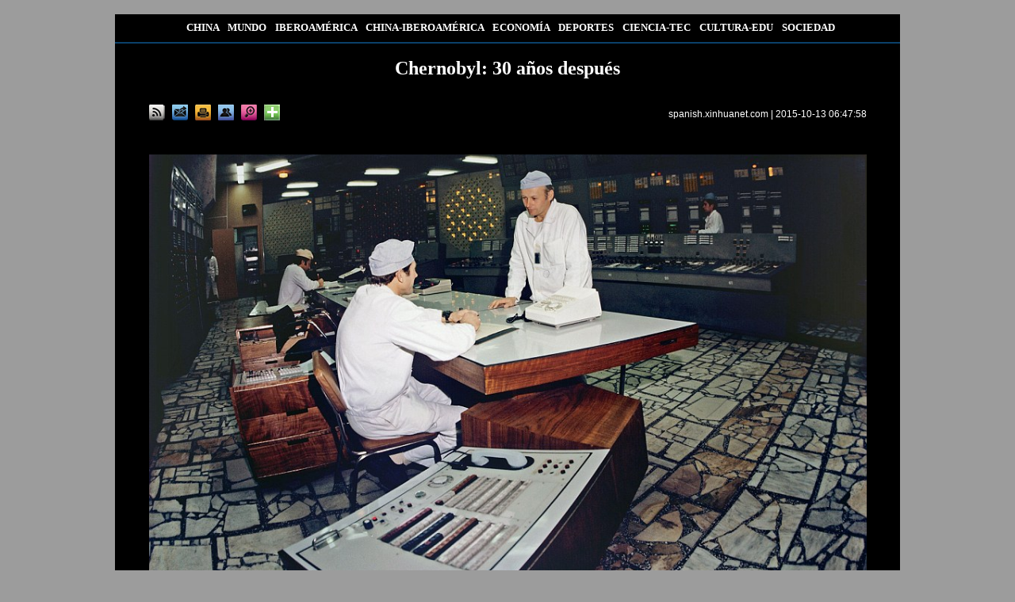

--- FILE ---
content_type: text/html; charset=utf-8
request_url: http://spanish.xinhuanet.com/photo/2015-10/13/c_134706590_13.htm
body_size: 9824
content:
<!DOCTYPE html>
<html>
<head>
<meta http-equiv="Content-Type" content="text/html; charset=utf-8" /><meta name="publishid" content="134706590.12.102.0"/><meta name="pageid" content="5.7.0.0.111441.0.0.0.0.0.113727.134706590"/>
<meta name="publishid" content="1185148.0.1002.0" />
<meta content="width=device-width, initial-scale=1.0, minimum-scale=1.0, maximum-scale=1.0,user-scalable=no" name="viewport" id="viewport" />
<meta name="apple-mobile-web-app-capable" content="yes" />
<meta name="apple-mobile-web-app-status-bar-style" content="black" />
<meta content="telephone=no" name="format-detection" />
<title>
Chernobyl: 30 años después | Spanish.xinhuanet.com
</title>
<meta name="keywords" content="Chernobyl,Fukushima,fotos
" />
<meta name="description" content="Casi 30 años después, nuevas fotografías espeluznantes de la ciudad muestran su infraestructura y las posesiones habitantes están siendo recuperados lentamente por la naturaleza, ya que se pudren y la decadencia, según reporta Daily Mail.
" />
<meta name="source" content="Spanish.xinhuanet.com" />
<meta name="robots" content="index,follow" />
<meta name="googlebot" content="noarchive" />
<meta name="section" content="Travel" />
<meta name="subsection" content="" />
<meta name="pubdate" content="2015-10-13T06:47:58Z
" />
<!--[if lt IE 9]>
<link rel="stylesheet" type="text/css" href="http://spanish.xinhuanet.com/2013/img/xl/bigphoto.css" >
<link rel="stylesheet" type="text/css" href="http://www.xinhuanet.com/static/style/201220other_gqdt.css" >
<![endif]-->
<link rel="stylesheet" type="text/css" href="http://spanish.xinhuanet.com/2013/img/xl/bigphoto.css" media="screen and (min-width: 768px)" />
<link rel="stylesheet" type="text/css" href="http://spanish.xinhuanet.com/xilan/static/css/mobile.css" media="screen and (min-width:0px) and (max-width: 767px)" />
<link rel="stylesheet" type="text/css" href="http://www.xinhuanet.com/static/style/201220other_gqdt.css" media="screen and (min-width: 768px)" />
<STYLE type="text/css">
<!--
.lanmu {font-family: Georgia, "Times New Roman", Times, serif; color:#15468B; font-weight: bold; font-size:15px; text-decoration: none; }
-->
.domMobile { display:none; }
h1 { font-family:Georgia, "Times New Roman", Times, serif; }
p { font-family:Georgia, "Times New Roman", Times, serif; }
TD {
FONT-SIZE: 12px; FONT-FAMILY: Georgia;
}
TH {
FONT-SIZE: 12px; FONT-FAMILY: Georgia;
}
BODY {
MARGIN-TOP: 0px;
MARGIN-BOTTOM: 0px;
text-align:left;
}
a {
color:#333;
text-decoration:none;
}
a:hover {
color:#990000;
text-decoration:underline;
}
#MyTable TD{
padding-top:5px;
padding-right:6px;
}
img{ border:none; }
.xl_pddh { font-family: Georgia, "Times New Roman", Times, serif; color:#FFFFFF; font-weight: bold; text-align:center; font-size:12px; text-decoration:none; line-height: 26px; }
.xl_pddh a, .xl_pddh a:link {
font-family: Georgia, "Times New Roman", Times, serif;
color:#FFFFFF;
font-weight: bold;
text-decoration:none;
font-size:12px;
text-decoration:none;
line-height: 26px;
}
.xl_pddh a:hover { text-decoration: underline; }
#whtitle {font-family: Georgia, "Times New Roman", Times, serif; font-size: 24px; line-height: 32px; color: #ffffff; text-decoration: none; font-weight:bold}
#whtitle a {font-family: Georgia, "Times New Roman", Times, serif; font-size:24px; line-height: 32px; color: #ffffff; text-decoration: none}
#whtitle a:link,#whtitle a:visited{ color: #ffffff; text-decoration: none;}
#whtitle a:hover{ color: #ffffff; text-decoration:underline;}
.lan14{ font-size:13px; color:#ffffff; font-weight:bold;}
.lan14 a{ color:#ffffff; margin-left:8px;}
</STYLE>
<script type="text/javascript" src="http://www.news.cn/dict2.js"></script>
<script type="text/javascript" language="javascript" src="http://spanish.xinhuanet.com/static/j132.js"></script>
</head>
   
<script src="http://www.xinhuanet.com/static/jq.js" type="text/javascript"></script>
<script language="javascript" src="http://www.xinhuanet.com/english/static/js/photos-sports.js"></script>
</head> 
<body>
<div align="center" class="domPC">
<table width="990" border="0" align="center" cellpadding="0" cellspacing="0">
<tr>
<td height="35" align="center" bgcolor="#000000" class="lan14"><a href="http://spanish.xinhuanet.com/china/index.htm" target="_parent">CHINA</a> <a href="http://spanish.xinhuanet.com/mundo/index.htm" target="_parent">MUNDO</a> <a href="http://spanish.xinhuanet.com/iberoamerica/index.htm" target="_parent">IBEROAMÉRICA</a> <a href="http://spanish.xinhuanet.com/chinaiberoamerica/index.htm" target="_parent">CHINA-IBEROAMÉRICA</a> <a href="http://spanish.xinhuanet.com/economia/index.htm" target="_parent">ECONOMÍA</a> <a href="http://spanish.xinhuanet.com/deportes/index.htm" target="_parent">DEPORTES</a> <a href="http://spanish.xinhuanet.com/ciencia/index.htm" target="_parent">CIENCIA-TEC</a> <a href="http://spanish.xinhuanet.com/cultura/index.htm" target="_parent">CULTURA-EDU</a> <a href="http://spanish.xinhuanet.com/sociedad/index.htm" target="_parent">SOCIEDAD</a></td>
</tr>
<tr>
<td height="2" bgcolor="#0B406A"></td>
</tr>
</table>
<table width="990" border="0" align="center" cellpadding="0" cellspacing="0" bgcolor="#000000">
<tr>
<td align="center" bgcolor="#000000">
<table width="905" border="0" cellspacing="0" cellpadding="0">
<tr>
<td>
<table width="60%" border="0" cellspacing="0" cellpadding="0" align="center">
<tr>
<td height="10">&nbsp;</td>
</tr>
</table>
<table width="905" border="0" align="center" cellpadding="0" cellspacing="0">
<tr>
<td width="905" height="32" align="center">
<span id="whtitle"> Chernobyl: 30 años después</span>
</td>
</tr>
</table>
<table width="905" border="0" align="center" cellpadding="0" cellspacing="0" style="margin:30px 0 0 0 ">
<tr>
<td width="905" height="20" align="center" valign="middle">
<table width="100%" border="0" cellspacing="0" cellpadding="0">
<tr>
<td align="left">
<a href="http://spanish.xinhuanet.com/rss/index.htm" target="_blank"><img src="http://www.xinhuanet.com/english/static/imgs/bigphoto_tit1.gif" border="0" width="20" height="20" title="RSS" /></a>&nbsp;&nbsp; <a href="mailto:russian@xinhuanet.com"><img width="20" height="20" title="Feedback" src="http://www.xinhuanet.com/english/static/imgs/bigphoto_tit2.gif" /></a>&nbsp;&nbsp; <img width="20" height="20" title="Print" src="http://www.xinhuanet.com/english/static/imgs/bigphoto_tit3.gif" onClick="printit()" style="cursor:pointer" />&nbsp;&nbsp; <a href="#"><img width="20" height="20" title="Copy URL" src="http://www.xinhuanet.com/english/static/imgs/bigphoto_tit4.gif" onClick="cp2Clip()" /></a>&nbsp;&nbsp; <a href="#"><img width="20" height="20" title="Large image" src="http://www.xinhuanet.com/english/static/imgs/bigphoto_tit5.gif" onClick="downloadPic()" /></a>&nbsp;&nbsp; 
<span class="fenxiang">
<img width="20" height="20" title="More" src="http://www.xinhuanet.com/english/static/imgs/bigphoto_tit6_b.gif" onClick="showMorePic('a01')" />
<div class="a01" id="a01" style="display:none">
<table width="80%" border="0" cellspacing="0" cellpadding="0">
<tr>
<td height="7"></td>
</tr>
</table>
<table width="275" border="0" align="center" cellpadding="0" cellspacing="0" background="http://www.xinhuanet.com/english/static/imgs/fanxiang01.gif">
<tr>
<td height="223" valign="top">
<table width="80%" border="0" cellspacing="0" cellpadding="0">
<tr>
<td height="7"></td>
</tr>
</table>
<table width="260" border="0" align="center" cellpadding="0" cellspacing="0">
<tr>
<td width="130">
<table width="130" border="0" cellspacing="0" cellpadding="0">
<tr>
<td width="23" align="left"><img src="http://www.xinhuanet.com/english/static/imgs/fanxiang11.gif" width="16" height="16" /></td>
<td width="107" class="fx"><font id="xhwbShareArea2"></font><a onClick="share2()" href="javascript:;">Xinhua Weibo</a></td>
</tr>
</table>
</td>
<td width="130">
<table width="130" border="0" cellspacing="0" cellpadding="0">
<tr>
<td width="23" align="left"><img src="http://www.xinhuanet.com/english/static/imgs/fanxiang12.gif" width="16" height="16" /></td>
<td width="107" class="fx"><a href="javascript:(function(){window.open('http://www.facebook.com/sharer.php?u='+encodeURIComponent(location.href)+'&amp;t='+encodeURIComponent(document.title),'_blank','width=757,height=577');})()" title="Share this story to Facebook">Facebook</a></td>
</tr>
</table>
</td>
</tr>
</table>
<table width="260" border="0" align="center" cellpadding="0" cellspacing="0">
<tr>
<td width="130">
<table width="130" border="0" cellspacing="0" cellpadding="0">
<tr>
<td width="23" align="left"><img src="http://www.xinhuanet.com/english/static/imgs/fanxiang13.gif" width="16" height="16" /></td>
<td width="107" class="fx"><a href="javascript:(function(){window.open('http://twitter.com/home?status='+encodeURIComponent(document.title)+encodeURIComponent(location.href),'_blank','width=757,height=577');})()" title="Share this story to Twitter">Twitter</a></td>
</tr>
</table>
</td>
<td width="130">
<table width="130" border="0" cellspacing="0" cellpadding="0">
<tr>
<td width="23" align="left"><img src="http://www.xinhuanet.com/english/static/imgs/fanxiang14.gif" width="16" height="16" /></td>
<td width="107" class="fx"><a href="javascript:(function(){window.open('http://reddit.com/submit?url='+encodeURIComponent(location.href)+'&amp;title='+encodeURIComponent(document.title),'_blank','width=757,height=577');})()" title="Share this story to reddit"> Reddit</a></td>
</tr>
</table>
</td>
</tr>
</table>
<table width="260" border="0" align="center" cellpadding="0" cellspacing="0">
<tr>
<td width="130">
<table width="130" border="0" cellspacing="0" cellpadding="0">
<tr>
<td width="23" align="left"><img src="http://www.xinhuanet.com/english/static/imgs/fanxiang15.gif" width="16" height="16" /></td>
<td width="107" class="fx"><a href="javascript:(function(){window.open('http://www.diigo.com/post?url='+encodeURIComponent(location.href)+'&amp;title='+encodeURIComponent(document.title)+'&amp;desc=','_blank','width=757,height=577');})()" title="Share this story to Diggo">Diigo</a></td>
</tr>
</table>
</td>
<td width="130">
<table width="130" border="0" cellspacing="0" cellpadding="0">
<tr>
<td width="23" align="left"><img src="http://www.xinhuanet.com/english/static/imgs/fanxiang16.gif" width="16" height="16" /></td>
<td width="107" class="fx"><a href="javascript:(function(){window.open('http://del.icio.us/post?url='+encodeURIComponent(location.href)+'&amp;title='+encodeURIComponent(document.title),'_blank','width=757,height=577');})()" title="Share this story to Delicious">Delicious</a></td>
</tr>
</table>
</td>
</tr>
</table>
<table width="260" border="0" align="center" cellpadding="0" cellspacing="0">
<tr>
<td width="130">
<table width="130" border="0" cellspacing="0" cellpadding="0">
<tr>
<td width="23" align="left"><img src="http://www.xinhuanet.com/english/static/imgs/fanxiang17.gif" width="16" height="16" /></td>
<td width="107" class="fx"><a href="javascript:(function(){window.open('http://digg.com/submit?url='+encodeURIComponent(location.href)+'&amp;title='+encodeURIComponent(document.title),'_blank','width=757,height=577');})()" title="Share this story to Digg">Digg</a></td>
</tr>
</table>
</td>
<td width="130">
<table width="130" border="0" cellspacing="0" cellpadding="0">
<tr>
<td width="23" align="left"><img src="http://www.xinhuanet.com/english/static/imgs/fanxiang18.gif" width="16" height="16" /></td>
<td width="107" class="fx"><a href="javascript:(function(){window.open('http://www.linkedin.com/shareArticle?mini=true&amp;url='+encodeURIComponent
(location.href)+'&amp;title='+encodeURIComponent(document.title)+'&amp;ro=false&amp;summary=&amp;source=','_blank','width=757,height=577');})()" title="Share this story to Linkedin">Linkedin</a></td>
</tr>
</table>
</td>
</tr>
</table>
<table width="260" border="0" align="center" cellpadding="0" cellspacing="0">
<tr>
<td width="130">
<table width="130" border="0" cellspacing="0" cellpadding="0">
<tr>
<td width="23" align="left"><img src="http://www.xinhuanet.com/english/static/imgs/fanxiang19.gif" width="16" height="16" /></td>
<td width="107" class="fx"><a href="javascript:(function(){window.open('http://www.myspace.com/auth/loginform?dest=http://www.myspace.com/Modules/PostTo/Pages/default.aspx?u='+encodeURIComponent(location.href),'_blank','width=757,height=577');})()" title="Share this story to Myspace">MySpace</a></td>
</tr>
</table>
</td>
<td width="130">
<table width="130" border="0" cellspacing="0" cellpadding="0">
<tr>
<td width="23" align="left"><img src="http://www.xinhuanet.com/english/static/imgs/fanxiang20.gif" width="16" height="16" /></td>
<td width="107" class="fx"><a href="javascript:(function(){window.open('http://v.t.sina.com.cn/share/share.php?title='+encodeURIComponent(document.title)+'&amp;url='+encodeURIComponent(location.href)+'&amp;source=bookmark','_blank','width=450,height=400');})()" title="新浪微博分享">Sina Weibo</a></td>
</tr>
</table>
</td>
</tr>
</table>
<table width="260" border="0" align="center" cellpadding="0" cellspacing="0">
<tr>
<td width="130">
<table width="130" border="0" cellspacing="0" cellpadding="0">
<tr>
<td width="23" align="left"><img src="http://www.xinhuanet.com/english/static/imgs/fanxiang21.gif" width="16" height="16" /></td>
<td width="107" class="fx"><a style="margin-right: 0px;" href="javascript:window.open('http://www.kaixin001.com/repaste/bshare.php?rtitle='+encodeURIComponent(document.title)+'&amp;rurl='+encodeURIComponent(document.location)+'&amp;rcontent='+encodeURIComponent(''),'_blank','scrollbars=no,width=600,height=450,left=75,top=20,status=no,resizable=yes'); void 0;" title="分享到开心网">Kaixin</a></td>
</tr>
</table>
</td>
<td width="130">
<table width="130" border="0" cellspacing="0" cellpadding="0">
<tr>
<td width="23" align="left"><img src="http://www.xinhuanet.com/english/static/imgs/fanxiang22.gif" width="16" height="16" /></td>
<td width="107" class="fx"><a href="javascript:void((function(s,d,e){if(/renren\.com/.test(d.location))return;var f='http://share.renren.com/share/buttonshare?link=',u=d.location,l=d.title,p=[e(u),'&amp;title=',e(l)].join('');function%20a(){if(!window.open([f,p].join(''),'xnshare',['toolbar=0,status=0,resizable=1,width=626,height=436,left=',(s.width-626)/2,',top=',(s.height-436)/2].join('')))u.href=[f,p].join('');};if(/Firefox/.test(navigator.userAgent))setTimeout(a,0);else%20a();})(screen,document,encodeURIComponent));" title="分享到人人网">Renren</a></td>
</tr>
</table>
</td>
</tr>
</table>
<table width="260" border="0" align="center" cellpadding="0" cellspacing="0">
<tr>
<td width="130">
<table width="130" border="0" cellspacing="0" cellpadding="0">
<tr>
<td width="23" align="left"><img src="http://www.xinhuanet.com/english/static/imgs/fanxiang23.gif" width="16" height="16" /></td>
<td width="107" class="fx"><a href="javascript:window.open('http://sns.qzone.qq.com/cgi-bin/qzshare/cgi_qzshare_onekey?url='+encodeURIComponent(document.location),'_blank','width=600,height=450'); void 0;" title="分享到QQ空间">Q-zone</a></td>
</tr>
</table>
</td>
<td width="130">
<table width="130" border="0" cellspacing="0" cellpadding="0">
<tr>
<td width="23" align="left"><img src="http://www.xinhuanet.com/english/static/imgs/fanxiang24.gif" width="16" height="16" /></td>
<td width="107" class="fx"><a href="javascript:window.open('http://v.t.qq.com/share/share.php?url='+encodeURIComponent(document.location)+'&amp;appkey=appkey&amp;site=http://www.xinhuanet.com/&amp;pic='+encodeURI('')+'&amp;title='+encodeURI(document.title),'', 'width=700, height=680, top=0, left=0, toolbar=no, menubar=no, scrollbars=no, location=yes, resizable=no, status=no' ); void 0;" title="分享到腾讯微博" style="height: 16px; font-size: 12px; line-height: 16px;">Tencent Weibo</a></td>
</tr>
</table>
</td>
</tr>
</table>
<table width="260" border="0" align="center" cellpadding="0" cellspacing="0">
<tr>
<td width="130">
<table width="130" border="0" cellspacing="0" cellpadding="0">
<tr>
<td width="23" align="left"><img src="http://www.xinhuanet.com/english/static/imgs/fanxiang25.gif" width="16" height="16" /></td>
<td width="107" class="fx"><a title="分享到搜狐微博" href="javascript:void((function(s,d,e,r,l,p,t,z,c){var 
f='http://t.sohu.com/third/post.jsp?',u=z||d.location,p=['&amp;url=',e(u),'&amp;title=',e(t||d.title),'&amp;content=',c||'gb2312','&amp;pic=',e(p||'')].join('');function%20a(){if(!window.open([f,p].join(''),'mb',['toolbar=0,status=0,resizable=1,width=660,height=470,left=',(s.width-660)/2,',top=',(s.height-470)/2].join('')))u.href=[f,p].join('');};if(/Firefox/.test(navigator.userAgent))setTimeout(a,0);else%20a();})(screen,document,encodeURIComponent,'','','','','','utf-8'));">Sohu Weibo</a></td>
</tr>
</table>
</td>
<td width="130">
<table width="130" border="0" cellspacing="0" cellpadding="0">
<tr>
<td width="23" align="left"><img src="http://www.xinhuanet.com/english/static/imgs/fanxiang26.gif" width="16" height="16" /></td>
<td width="107" class="fx"><a href="javascript:(function(){window.open('http://t.163.com/article/user /checkLogin.do?link=http://news.163.com/&amp;source='+''+ '&amp;info='+encodeURIComponent(document.title)+' '+encodeURIComponent(location.href),'_blank','width=510,height=300');})()" title="分享到网易微博">NetEase Weibo</a></td>
</tr>
</table>
</td>
</tr>
</table>
</td>
</tr>
</table>
</div>
</span>
</td>
<td>&nbsp;</td>
<td align="right" class="bai122">
<a href="http://spanish.xinhuanet.com/" target="_blank">spanish.xinhuanet.com</a> |
<span id="pubtime"> 2015-10-13 06:47:58</span>
</td>
</tr>
</table>
</td>
</tr>
</table>
</td>
</tr>
</table>
<script language="javascript">//下载图片
function showMorePic(){
	var traget=document.getElementById("a01");   
    if(traget.style.display=="none")  
    { traget.style.display="";  
    }else{ traget.style.display="none";   
    } 
   
}
function downloadPic(){

	var imgsrc = $("#content img").attr("src");

	try{

		var b = imgsrc.indexOf("http");
		
		if(b==-1)
		{
		var hrefsrc = location.href;
		//alert(hrefsrc);
		hrefsrc = hrefsrc.substr(0,hrefsrc.indexOf("c_"))+imgsrc;
		//alert(hrefsrc);
		window.open(hrefsrc,'查看原图')
		}

		else
		{
		window.open(imgsrc,'查看原图')
		}//document.getElementById("downloadPicFrame").src =hrefsrc;
	}catch(e){};
};
function cp2Clip(){
var linkurls = location.href;
copy2Clip(linkurls);
}
　　function printit() 
　　{ 
      window.print(); 
　　} 
  
</script>
<table width="80%" border="0" cellspacing="0" cellpadding="0">
<tr>
<td height="10"></td>
</tr>
</table>
<iframe id="downloadPicFrame" width="1" height="0" frameborder="0" scrolling="no"></iframe>
<table width="905" border="0" cellspacing="0" cellpadding="0">
<tr>
<td align="left">
<span id="content" class="bai14">
<p align="center"><img id="{3FB3D958-1753-44EE-AEA5-A34485963C4B}" alt="重访切尔诺贝利城：落满灰尘的洋娃娃" src="http://news.xinhuanet.com/world/2015-10/12/128306819_14446046621961n.jpg" /></p>
<p>　　每日邮报当地时间10月11日发布一组切尔诺贝利城现状照片，在被废弃了30年之后，这里已经被大自然所占领，茂密的树木爬满汽车，幼儿园的地面上散落着落满灰尘的洋娃娃。</p>
<p>　　“切尔诺贝利事件”，是一件1986年发生在前苏联统治下乌克兰境内切尔诺贝利核电站的核子反应堆事故。该事故被认为是历史上最严重的核电事故，也是首例被国际核事件分级表评为第七级事件的特大事故（目前为止第二例为2011年3月11日发生于日本福岛县的福岛第一核电站事故）。</p>
</span>
<div width="100%">
<p>
<center>
<div id="div_page_roll1" style="display:none">&nbsp;&nbsp; <a href="http://spanish.xinhuanet.com/photo/2015-10/13/c_134706590_12.htm"><img width="34" height="21" border="0" src="http://www.xinhuanet.com/photo/static/articlel.gif" align="center" class="abc" /></a> <a href="http://spanish.xinhuanet.com/photo/2015-10/13/c_134706590.htm" class="page-Article">1</a> <a href="http://spanish.xinhuanet.com/photo/2015-10/13/c_134706590_2.htm" class="page-Article">2</a> <a href="http://spanish.xinhuanet.com/photo/2015-10/13/c_134706590_3.htm" class="page-Article">3</a> <a href="http://spanish.xinhuanet.com/photo/2015-10/13/c_134706590_4.htm" class="page-Article">4</a> <a href="http://spanish.xinhuanet.com/photo/2015-10/13/c_134706590_5.htm" class="page-Article">5</a> <a href="http://spanish.xinhuanet.com/photo/2015-10/13/c_134706590_6.htm" class="page-Article">6</a> <a href="http://spanish.xinhuanet.com/photo/2015-10/13/c_134706590_7.htm" class="page-Article">7</a> <a href="http://spanish.xinhuanet.com/photo/2015-10/13/c_134706590_8.htm" class="page-Article">8</a> <a href="http://spanish.xinhuanet.com/photo/2015-10/13/c_134706590_9.htm" class="page-Article">9</a> <a href="http://spanish.xinhuanet.com/photo/2015-10/13/c_134706590_10.htm" class="page-Article">10</a> <a href="http://spanish.xinhuanet.com/photo/2015-10/13/c_134706590_14.htm"><img width="34" height="21" align="center" border="0" src="http://www.xinhuanet.com/photo/static/articler.gif" class="abc" /></a>&nbsp;&nbsp;<a href="#" onclick="turnpage(2)" STYLE="text-decoration:none"> >>|</a></div>
<div id="div_page_roll2" style="display:none"><a href="#" onclick="turnpage(1)" STYLE="text-decoration:none"> |<<</a>&nbsp;&nbsp; <a href="http://spanish.xinhuanet.com/photo/2015-10/13/c_134706590_12.htm"><img width="34" height="21" border="0" src="http://www.xinhuanet.com/photo/static/articlel.gif" align="center" class="abc" /></a> <a href="http://spanish.xinhuanet.com/photo/2015-10/13/c_134706590_11.htm" class="page-Article">11</a> <a href="http://spanish.xinhuanet.com/photo/2015-10/13/c_134706590_12.htm" class="page-Article">12</a> <span class="page-Article">13</span> <a href="http://spanish.xinhuanet.com/photo/2015-10/13/c_134706590_14.htm" class="page-Article">14</a> <a href="http://spanish.xinhuanet.com/photo/2015-10/13/c_134706590_15.htm" class="page-Article">15</a> <a href="http://spanish.xinhuanet.com/photo/2015-10/13/c_134706590_14.htm"><img width="34" height="21" align="center" border="0" src="http://www.xinhuanet.com/photo/static/articler.gif" class="abc" /></a>&nbsp;&nbsp;</div>
<div id="div_currpage"><a href="#" onclick="turnpage(1)" STYLE="text-decoration:none"> |<<</a>&nbsp;&nbsp; <a href="http://spanish.xinhuanet.com/photo/2015-10/13/c_134706590_12.htm"><img width="34" height="21" border="0" src="http://www.xinhuanet.com/photo/static/articlel.gif" align="center" class="abc" /></a> <a href="http://spanish.xinhuanet.com/photo/2015-10/13/c_134706590_11.htm" class="page-Article">11</a> <a href="http://spanish.xinhuanet.com/photo/2015-10/13/c_134706590_12.htm" class="page-Article">12</a> <span class="page-Article">13</span> <a href="http://spanish.xinhuanet.com/photo/2015-10/13/c_134706590_14.htm" class="page-Article">14</a> <a href="http://spanish.xinhuanet.com/photo/2015-10/13/c_134706590_15.htm" class="page-Article">15</a> <a href="http://spanish.xinhuanet.com/photo/2015-10/13/c_134706590_14.htm"><img width="34" height="21" align="center" border="0" src="http://www.xinhuanet.com/photo/static/articler.gif" class="abc" /></a>&nbsp;&nbsp;</div>
</center>
</p>
</div>
<script language="javascript">function turnpage(page){  document.all("div_currpage").innerHTML = document.all("div_page_roll"+page).innerHTML;}</script>
</td>
</tr>
</table>
<div id="leftar" style="display:none"><img src="http://www.xinhuanet.com/photo/static/arr_left.cur" border="0" /></div>
<div id="rightar" style="display:none"><img src="http://www.xinhuanet.com/photo/static/arr_right.cur" border="0" /></div>
<table width="80%" border="0" cellspacing="0" cellpadding="0" height="10">
<tr>
<td height="16"></td>
</tr>
</table>
<table width="915" border="0" cellspacing="0" cellpadding="0" height="25" align="center">
<tr>
<td width="275">&nbsp;</td>
<td width="408"></td>
<td align="right">
<table border="0" align="right" cellpadding="0" cellspacing="0">
<tbody>
<tr>
<td width="16" align="center">
<div id="xhwbShareArea">分享</div>
</td>
<td width="16" align="center"><a href="javascript:(function(){window.open('http://twitter.com/home?status='+encodeURIComponent(document.title)+encodeURIComponent(location.href),'_blank','width=757,height=577');})()"><img src="http://www.xinhuanet.com/english/static/imgs/fanxiang13.gif" width="16" height="16" hspace="2" border="0" /></a></td>
<td width="1"></td>
<td width="16" align="center"><a href="javascript:(function(){window.open('http://www.facebook.com/sharer.php?u='+encodeURIComponent
(location.href)+'&amp;t='+encodeURIComponent(document.title),'_blank','width=757,height=577');})()"><img src="http://www.xinhuanet.com/english/static/imgs/fanxiang12.gif" width="16" height="16" hspace="2" border="0" /></a></td>
<td width="2"></td>
<td width="16" align="center">
<script type="text/javascript">document.write('<iframe scrolling="no" height="16" frameborder="0" width="16" src="http://hits.sinajs.cn/A1/weiboshare.html?url='+encodeURIComponent(document.location)+'&type=3&count=&appkey=&title='+encodeURIComponent(document.title)+'&pic=&ralateUid=&rnd='+new Date().valueOf()+'" allowtransparency="true"></iframe>');</script>
</td>
<td width="2"></td>
<td width="16" align="center"><a href="javascript:void((function(s,d,e){if(/renren\.com/.test(d.location))return;var f='http://share.renren.com/share/buttonshare?link=',u=d.location,l=d.title,p=[e(u),'&amp;title=',e(l)].join('');function%20a(){if(!window.open([f,p].join(''),'xnshare',['toolbar=0,status=0,resizable=1,width=626,height=436,left=',(s.width-626)/2,',top=',(s.height-436)/2].join('')))u.href=[f,p].join('');};if(/Firefox/.test(navigator.userAgent))setTimeout(a,0);else%20a();})(screen,document,encodeURIComponent));" title="分享到人人网"><img src="http://www.xinhuanet.com/xilan/20110720/icon_rr.gif" width="16" height="16" hspace="2" border="0" align="absmiddle" /></a></td>
<td width="2"></td>
<td width="60">
<span class="fenxiang">
<img src="http://www.xinhuanet.com/spanish/images/20120621xwdh_share.gif" width="57" height="22" hspace="2" border="0" title="More" onClick="showMorePic('a02')" />
<div class="a02" id="a02" style="display:none">
<table width="80%" border="0" cellspacing="0" cellpadding="0">
<tr>
<td height="7"></td>
</tr>
</table>
<table width="275" border="0" align="center" cellpadding="0" cellspacing="0" background="http://www.xinhuanet.com/english/static/imgs/fanxiang01.gif">
<tr>
<td height="223" valign="top">
<table width="80%" border="0" cellspacing="0" cellpadding="0">
<tr>
<td height="7"></td>
</tr>
</table>
<table width="260" border="0" align="center" cellpadding="0" cellspacing="0">
<tr>
<td width="130">
<table width="130" border="0" cellspacing="0" cellpadding="0">
<tr>
<td width="23" align="left"><img src="http://www.xinhuanet.com/english/static/imgs/fanxiang11.gif" width="16" height="16" /></td>
<td width="107" class="fx"><font id="xhwbShareArea2"></font><a onClick="share2()" href="javascript:;">Xinhua Weibo</a></td>
</tr>
</table>
</td>
<td width="130">
<table width="130" border="0" cellspacing="0" cellpadding="0">
<tr>
<td width="23" align="left"><img src="http://www.xinhuanet.com/english/static/imgs/fanxiang12.gif" width="16" height="16" /></td>
<td width="107" class="fx"><a href="javascript:(function(){window.open('http://www.facebook.com/sharer.php?u='+encodeURIComponent(location.href)+'&amp;t='+encodeURIComponent(document.title),'_blank','width=757,height=577');})()" title="Share this story to Facebook">Facebook</a></td>
</tr>
</table>
</td>
</tr>
</table>
<table width="260" border="0" align="center" cellpadding="0" cellspacing="0">
<tr>
<td width="130">
<table width="130" border="0" cellspacing="0" cellpadding="0">
<tr>
<td width="23" align="left"><img src="http://www.xinhuanet.com/english/static/imgs/fanxiang13.gif" width="16" height="16" /></td>
<td width="107" class="fx"><a href="javascript:(function(){window.open('http://twitter.com/home?status='+encodeURIComponent(document.title)+encodeURIComponent(location.href),'_blank','width=757,height=577');})()" title="Share this story to Twitter">Twitter</a></td>
</tr>
</table>
</td>
<td width="130">
<table width="130" border="0" cellspacing="0" cellpadding="0">
<tr>
<td width="23" align="left"><img src="http://www.xinhuanet.com/english/static/imgs/fanxiang14.gif" width="16" height="16" /></td>
<td width="107" class="fx"><a href="javascript:(function(){window.open('http://reddit.com/submit?url='+encodeURIComponent(location.href)+'&amp;title='+encodeURIComponent(document.title),'_blank','width=757,height=577');})()" title="Share this story to reddit"> Reddit</a></td>
</tr>
</table>
</td>
</tr>
</table>
<table width="260" border="0" align="center" cellpadding="0" cellspacing="0">
<tr>
<td width="130">
<table width="130" border="0" cellspacing="0" cellpadding="0">
<tr>
<td width="23" align="left"><img src="http://www.xinhuanet.com/english/static/imgs/fanxiang15.gif" width="16" height="16" /></td>
<td width="107" class="fx"><a href="javascript:(function(){window.open('http://www.diigo.com/post?url='+encodeURIComponent(location.href)+'&amp;title='+encodeURIComponent(document.title)+'&amp;desc=','_blank','width=757,height=577');})()" title="Share this story to Diggo">Diigo</a></td>
</tr>
</table>
</td>
<td width="130">
<table width="130" border="0" cellspacing="0" cellpadding="0">
<tr>
<td width="23" align="left"><img src="http://www.xinhuanet.com/english/static/imgs/fanxiang16.gif" width="16" height="16" /></td>
<td width="107" class="fx"><a href="javascript:(function(){window.open('http://del.icio.us/post?url='+encodeURIComponent(location.href)+'&amp;title='+encodeURIComponent(document.title),'_blank','width=757,height=577');})()" title="Share this story to Delicious">Delicious</a></td>
</tr>
</table>
</td>
</tr>
</table>
<table width="260" border="0" align="center" cellpadding="0" cellspacing="0">
<tr>
<td width="130">
<table width="130" border="0" cellspacing="0" cellpadding="0">
<tr>
<td width="23" align="left"><img src="http://www.xinhuanet.com/english/static/imgs/fanxiang17.gif" width="16" height="16" /></td>
<td width="107" class="fx"><a href="javascript:(function(){window.open('http://digg.com/submit?url='+encodeURIComponent(location.href)+'&amp;title='+encodeURIComponent(document.title),'_blank','width=757,height=577');})()" title="Share this story to Digg">Digg</a></td>
</tr>
</table>
</td>
<td width="130">
<table width="130" border="0" cellspacing="0" cellpadding="0">
<tr>
<td width="23" align="left"><img src="http://www.xinhuanet.com/english/static/imgs/fanxiang18.gif" width="16" height="16" /></td>
<td width="107" class="fx"><a href="javascript:(function(){window.open('http://www.linkedin.com/shareArticle?mini=true&amp;url='+encodeURIComponent
(location.href)+'&amp;title='+encodeURIComponent(document.title)+'&amp;ro=false&amp;summary=&amp;source=','_blank','width=757,height=577');})()" title="Share this story to Linkedin">Linkedin</a></td>
</tr>
</table>
</td>
</tr>
</table>
<table width="260" border="0" align="center" cellpadding="0" cellspacing="0">
<tr>
<td width="130">
<table width="130" border="0" cellspacing="0" cellpadding="0">
<tr>
<td width="23" align="left"><img src="http://www.xinhuanet.com/english/static/imgs/fanxiang19.gif" width="16" height="16" /></td>
<td width="107" class="fx"><a href="javascript:(function(){window.open('http://www.myspace.com/auth/loginform?dest=http://www.myspace.com/Modules/PostTo/Pages/default.aspx?u='+encodeURIComponent(location.href),'_blank','width=757,height=577');})()" title="Share this story to Myspace">MySpace</a></td>
</tr>
</table>
</td>
<td width="130">
<table width="130" border="0" cellspacing="0" cellpadding="0">
<tr>
<td width="23" align="left"><img src="http://www.xinhuanet.com/english/static/imgs/fanxiang20.gif" width="16" height="16" /></td>
<td width="107" class="fx"><a href="javascript:(function(){window.open('http://v.t.sina.com.cn/share/share.php?title='+encodeURIComponent(document.title)+'&amp;url='+encodeURIComponent(location.href)+'&amp;source=bookmark','_blank','width=450,height=400');})()" title="新浪微博分享">Sina Weibo</a></td>
</tr>
</table>
</td>
</tr>
</table>
<table width="260" border="0" align="center" cellpadding="0" cellspacing="0">
<tr>
<td width="130">
<table width="130" border="0" cellspacing="0" cellpadding="0">
<tr>
<td width="23" align="left"><img src="http://www.xinhuanet.com/english/static/imgs/fanxiang21.gif" width="16" height="16" /></td>
<td width="107" class="fx"><a style="margin-right: 0px;" href="javascript:window.open('http://www.kaixin001.com/repaste/bshare.php?rtitle='+encodeURIComponent(document.title)+'&amp;rurl='+encodeURIComponent(document.location)+'&amp;rcontent='+encodeURIComponent(''),'_blank','scrollbars=no,width=600,height=450,left=75,top=20,status=no,resizable=yes'); void 0;" title="分享到开心网">Kaixin</a></td>
</tr>
</table>
</td>
<td width="130">
<table width="130" border="0" cellspacing="0" cellpadding="0">
<tr>
<td width="23" align="left"><img src="http://www.xinhuanet.com/english/static/imgs/fanxiang22.gif" width="16" height="16" /></td>
<td width="107" class="fx"><a href="javascript:void((function(s,d,e){if(/renren\.com/.test(d.location))return;var f='http://share.renren.com/share/buttonshare?link=',u=d.location,l=d.title,p=[e(u),'&amp;title=',e(l)].join('');function%20a(){if(!window.open([f,p].join(''),'xnshare',['toolbar=0,status=0,resizable=1,width=626,height=436,left=',(s.width-626)/2,',top=',(s.height-436)/2].join('')))u.href=[f,p].join('');};if(/Firefox/.test(navigator.userAgent))setTimeout(a,0);else%20a();})(screen,document,encodeURIComponent));" title="分享到人人网">Renren</a></td>
</tr>
</table>
</td>
</tr>
</table>
<table width="260" border="0" align="center" cellpadding="0" cellspacing="0">
<tr>
<td width="130">
<table width="130" border="0" cellspacing="0" cellpadding="0">
<tr>
<td width="23" align="left"><img src="http://www.xinhuanet.com/english/static/imgs/fanxiang23.gif" width="16" height="16" /></td>
<td width="107" class="fx"><a href="javascript:window.open('http://sns.qzone.qq.com/cgi-bin/qzshare/cgi_qzshare_onekey?url='+encodeURIComponent(document.location),'_blank','width=600,height=450'); void 0;" title="分享到QQ空间">Q-zone</a></td>
</tr>
</table>
</td>
<td width="130">
<table width="130" border="0" cellspacing="0" cellpadding="0">
<tr>
<td width="23" align="left"><img src="http://www.xinhuanet.com/english/static/imgs/fanxiang24.gif" width="16" height="16" /></td>
<td width="107" class="fx"><a href="javascript:window.open('http://v.t.qq.com/share/share.php?url='+encodeURIComponent(document.location)+'&amp;appkey=appkey&amp;site=http://www.xinhuanet.com/&amp;pic='+encodeURI('')+'&amp;title='+encodeURI(document.title),'', 'width=700, height=680, top=0, left=0, toolbar=no, menubar=no, scrollbars=no, location=yes, resizable=no, status=no' ); void 0;" title="分享到腾讯微博" style="height: 16px; font-size: 12px; line-height: 16px;">Tencent Weibo</a></td>
</tr>
</table>
</td>
</tr>
</table>
<table width="260" border="0" align="center" cellpadding="0" cellspacing="0">
<tr>
<td width="130">
<table width="130" border="0" cellspacing="0" cellpadding="0">
<tr>
<td width="23" align="left"><img src="http://www.xinhuanet.com/english/static/imgs/fanxiang25.gif" width="16" height="16" /></td>
<td width="107" class="fx"><a title="分享到搜狐微博" href="javascript:void((function(s,d,e,r,l,p,t,z,c){var 
f='http://t.sohu.com/third/post.jsp?',u=z||d.location,p=['&amp;url=',e(u),'&amp;title=',e(t||d.title),'&amp;content=',c||'gb2312','&amp;pic=',e(p||'')].join('');function%20a(){if(!window.open([f,p].join(''),'mb',['toolbar=0,status=0,resizable=1,width=660,height=470,left=',(s.width-660)/2,',top=',(s.height-470)/2].join('')))u.href=[f,p].join('');};if(/Firefox/.test(navigator.userAgent))setTimeout(a,0);else%20a();})(screen,document,encodeURIComponent,'','','','','','utf-8'));">Sohu Weibo</a></td>
</tr>
</table>
</td>
<td width="130">
<table width="130" border="0" cellspacing="0" cellpadding="0">
<tr>
<td width="23" align="left"><img src="http://www.xinhuanet.com/english/static/imgs/fanxiang26.gif" width="16" height="16" /></td>
<td width="107" class="fx"><a href="javascript:(function(){window.open('http://t.163.com/article/user /checkLogin.do?link=http://news.163.com/&amp;source='+''+ '&amp;info='+encodeURIComponent(document.title)+' '+encodeURIComponent(location.href),'_blank','width=510,height=300');})()" title="分享到网易微博">NetEase Weibo</a></td>
</tr>
</table>
</td>
</tr>
</table>
</td>
</tr>
</table>
</div>
</span>
</td>
</tr>
</tbody>
</table>
</td>
</tr>
</table>
<table width="980" border="0" cellspacing="0" cellpadding="0" align="center" bgcolor="#000000">
<tr>
<td align="center" bgcolor="#000000">
<table width="980" border="0" cellspacing="0" cellpadding="0" bgcolor="#000000">
<tr>
<td><a href="http://spanish.xinhuanet.com/fotos/" target="_blank"><img src="http://www.xinhuanet.com/spanish/2013/xilan_t.jpg" width="980" height="24" border="0" /></a></td>
</tr>
<tr>
<td>
<table cellspacing="0" cellpadding="0" border="0" width="100%">
<tbody>
<tr>
<td align="center" valign="top">
<table cellspacing="0" cellpadding="0" border="0" align="center" width="60%">
<tbody>
<tr>
<td height="7"></td>
</tr>
</tbody>
</table>
<table cellspacing="0" cellpadding="0" border="0" width="100%">
<tbody>
<tr>
<td align="center" width="25%" valign="top">
<table cellspacing="0" cellpadding="0" border="0" width="175">
<tbody>
<tr>
<td><a href="http://spanish.xinhuanet.com/2015-09/22/c_134646421.htm" target="_blank"><img src="../../../titlepic/134646421_1442883778286_title1n.jpg" width="175" height="100" border="0" vspace="6" alt="Cient&iacute;ficos desarrollan capa de enfriamiento transparente para celdas solares" /></a></td>
</tr>
<tr>
<td align="left" class="bai122"><a href="http://spanish.xinhuanet.com/2015-09/22/c_134646421.htm" target="_blank">Científicos desarrollan capa de enfriamiento transparente para celdas solares</a></td>
</tr>
</tbody>
</table>
</td>
<td align="center" width="25%" valign="top">
<table cellspacing="0" cellpadding="0" border="0" width="175">
<tbody>
<tr>
<td><a href="http://spanish.xinhuanet.com/photo/2015-09/11/c_134611470.htm" target="_blank"><img src="../../../titlepic/134611470_1441877395335_title1n.jpg" width="175" height="100" border="0" vspace="6" alt="Nuevos r&eacute;cords Guinness" /></a></td>
</tr>
<tr>
<td align="left" class="bai122"><a href="http://spanish.xinhuanet.com/photo/2015-09/11/c_134611470.htm" target="_blank">Nuevos récords Guinness</a></td>
</tr>
</tbody>
</table>
</td>
<td align="center" width="25%" valign="top">
<table cellspacing="0" cellpadding="0" border="0" width="175">
<tbody>
<tr>
<td><a href="http://spanish.xinhuanet.com/photo/2015-09/11/c_134597743.htm" target="_blank"><img src="../../../titlepic/134597743_1441884718537_title1n.jpg" width="175" height="100" border="0" vspace="6" alt="Ni Ni, en vestidos de novia" /></a></td>
</tr>
<tr>
<td align="left" class="bai122"><a href="http://spanish.xinhuanet.com/photo/2015-09/11/c_134597743.htm" target="_blank">Ni Ni, en vestidos de novia</a></td>
</tr>
</tbody>
</table>
</td>
<td align="center" width="25%" valign="top">
<table cellspacing="0" cellpadding="0" border="0" width="175">
<tbody>
<tr>
<td><a href="http://spanish.xinhuanet.com/photo/2015-09/12/c_134615135.htm" target="_blank"><img src="../../../titlepic/134615135_1441959003355_title1n.jpg" width="175" height="100" border="0" vspace="6" alt="Chen Man posa para L'OFFICIEL" /></a></td>
</tr>
<tr>
<td align="left" class="bai122"><a href="http://spanish.xinhuanet.com/photo/2015-09/12/c_134615135.htm" target="_blank">Chen Man posa para L'OFFICIEL</a></td>
</tr>
</tbody>
</table>
</td>
</tr>
</tbody>
</table>
<table cellspacing="0" cellpadding="0" border="0" align="center" width="60%">
<tbody>
<tr>
<td height="7"></td>
</tr>
</tbody>
</table>
<table cellspacing="0" cellpadding="0" border="0" width="100%">
<tbody>
<tr>
<td align="center" width="25%" valign="top">
<table cellspacing="0" cellpadding="0" border="0" width="175">
<tbody>
<tr>
<td><a href="http://spanish.xinhuanet.com/photo/2015-08/10/c_134500507.htm" target="_blank"><img src="../../../titlepic/134500507_1439193154743_title1n.jpg" width="175" height="100" border="0" vspace="6" alt="Premio de Huading: la alfombra roja con todos los looks de las famosas" /></a></td>
</tr>
<tr>
<td align="left" class="bai122"><a href="http://spanish.xinhuanet.com/photo/2015-08/10/c_134500507.htm" target="_blank">Premio de Huading: la alfombra roja con todos los looks de las famosas</a></td>
</tr>
</tbody>
</table>
</td>
<td align="center" width="25%" valign="top">
<table cellspacing="0" cellpadding="0" border="0" width="175">
<tbody>
<tr>
<td><a href="http://spanish.xinhuanet.com/photo/2015-08/11/c_134501072.htm" target="_blank"><img src="../../../titlepic/134501072_1439204232474_title1n.jpg" width="175" height="100" border="0" vspace="6" alt="Estrella Li Xiaoran se casa en B&eacute;lgica" /></a></td>
</tr>
<tr>
<td align="left" class="bai122"><a href="http://spanish.xinhuanet.com/photo/2015-08/11/c_134501072.htm" target="_blank">Estrella Li Xiaoran se casa en Bélgica</a></td>
</tr>
</tbody>
</table>
</td>
<td align="center" width="25%" valign="top">
<table cellspacing="0" cellpadding="0" border="0" width="175">
<tbody>
<tr>
<td><a href="http://spanish.xinhuanet.com/photo/2015-08/08/c_134492750.htm" target="_blank"><img src="../../../titlepic/134492661_1438936862858_title1n.jpg" width="175" height="100" border="0" vspace="6" alt="Fotos de nadador Ning Zetao" /></a></td>
</tr>
<tr>
<td align="left" class="bai122"><a href="http://spanish.xinhuanet.com/photo/2015-08/08/c_134492750.htm" target="_blank">Fotos de nadador Ning Zetao</a></td>
</tr>
</tbody>
</table>
</td>
<td align="center" width="25%" valign="top">
<table cellspacing="0" cellpadding="0" border="0" width="175">
<tbody>
<tr>
<td><a href="http://spanish.xinhuanet.com/2015-08/05/c_134484465.htm" target="_blank"><img src="../../../titlepic/134484465_1438773435184_title1n.jpg" width="175" height="100" border="0" vspace="6" alt="China rompe r&eacute;cord mundial Guinness por paraguas m&aacute;s grande" /></a></td>
</tr>
<tr>
<td align="left" class="bai122"><a href="http://spanish.xinhuanet.com/2015-08/05/c_134484465.htm" target="_blank">China rompe récord mundial Guinness por paraguas más grande</a></td>
</tr>
</tbody>
</table>
</td>
</tr>
</tbody>
</table>
<table cellspacing="0" cellpadding="0" border="0" align="center" width="60%">
<tbody>
<tr>
<td height="7"></td>
</tr>
</tbody>
</table>
</td>
</tr>
</tbody>
</table>
</td>
</tr>
</table>
</td>
</tr>
</table>
<table width="60%" border="0" cellspacing="0" cellpadding="0" align="center">
<tr>
<td height="14">
<script language="JavaScript" type="text/javascript">//下载图片
function showMorePic(mid){
	var traget=document.getElementById(mid);   
    if(traget.style.display=="none")  
    { traget.style.display="";  
    }else{ traget.style.display="none";   
    } 
   
}
function downloadPic(){

	var imgsrc = $("#content img").attr("src");

	try{

		var b = imgsrc.indexOf("http");
		
		if(b==-1)
		{
		var hrefsrc = location.href;
		//alert(hrefsrc);
		hrefsrc = hrefsrc.substr(0,hrefsrc.indexOf("c_"))+imgsrc;
		//alert(hrefsrc);
		window.open(hrefsrc,'查看原图')
		}
		else
		{
		window.open(imgsrc,'查看原图')
		}//document.getElementById("downloadPicFrame").src =hrefsrc;
	}catch(e){};
};
function cp2Clip(){
var linkurls = location.href;
copy2Clip(linkurls);
}
　　function printit() 
　　{ 
      window.print(); 
　　} 
  
      
</script>
</td>
</tr>
</table>
<table width="980" border="0" cellspacing="0" cellpadding="0">
<tr>
<td><a href="http://spanish.xinhuanet.com/principales/index.htm" target="_blank"><img src="http://www.xinhuanet.com/spanish/images/20120621xwdh_xggj.gif" border="0" /></a></td>
</tr>
<tr>
<td height="8" colspan="2"></td>
</tr>
<tr>
<td>
<table cellspacing="0" cellpadding="0" border="0" align="center" width="920">
<tr>
<td align="center" width="15" valign="top" class="hong12">
<div align="center"><b>•</b></div>
</td>
<td height="25" align="left" valign="top" class="b13"><a href="http://spanish.xinhuanet.com/photo/2015-10/08/c_134693528.htm" target="_blank">Visión: Otoño de China</a></td>
</tr>
<tr>
<td height="8" colspan="2"></td>
</tr>
<tr>
<td align="center" width="15" valign="top" class="hong12">
<div align="center"><b>•</b></div>
</td>
<td height="25" align="left" valign="top" class="b13"><a href="http://spanish.xinhuanet.com/photo/2015-09/30/c_134674452.htm" target="_blank">Visión: Kashgar, Punto crucial de Ruta de la Seda</a></td>
</tr>
<tr>
<td height="8" colspan="2"></td>
</tr>
</table>
</td>
</tr>
</table>
<table width="60%" border="0" cellspacing="0" cellpadding="0" align="center">
<tr>
<td height="14"></td>
</tr>
</table>
<table width="980" border="0" cellspacing="0" cellpadding="0" align="center" bgcolor="#000000">
<tr>
<td align="center" bgcolor="#000000">
<table width="980" border="0" cellspacing="0" cellpadding="0" bgcolor="#000000">
<tr>
<td><a href="http://spanish.xinhuanet.com/fotos/more.htm" target="_blank"><img src="http://www.xinhuanet.com/spanish/images/20120621xwdh_tp.gif" width="980" height="24" border="0" /></a></td>
</tr>
<tr>
<td>
<table cellspacing="0" cellpadding="0" border="0" width="100%">
<tbody>
<tr>
<td align="center" valign="top">
<table cellspacing="0" cellpadding="0" border="0" align="center" width="60%">
<tbody>
<tr>
<td height="7"></td>
</tr>
</tbody>
</table>
<table cellspacing="0" cellpadding="0" border="0" width="100%">
<tbody>
<tr>
<td align="center" width="25%" valign="top">
<table cellspacing="0" cellpadding="0" border="0" width="175">
<tbody>
<tr>
<td><a href="http://spanish.xinhuanet.com/photo/2015-10/13/c_134706641.htm" target="_blank"><img src="../../../titlepic/134706641_1444656164078_title1n.jpg" width="175" height="100" border="0" vspace="6" alt="Miembros populares del Grupo SNH48 posan en Praga" /></a></td>
</tr>
<tr>
<td align="left" class="bai122"><a href="http://spanish.xinhuanet.com/photo/2015-10/13/c_134706641.htm" target="_blank">Miembros populares del Grupo SNH48 posan en Praga</a></td>
</tr>
</tbody>
</table>
</td>
<td align="center" width="25%" valign="top">
<table cellspacing="0" cellpadding="0" border="0" width="175">
<tbody>
<tr>
<td></td>
</tr>
<tr>
<td align="left" class="bai122"><a href="http://spanish.xinhuanet.com/photo/2015-10/13/c_134706602.htm" target="_blank">Estrella Lupita Nyong'o posa para Vogue</a></td>
</tr>
</tbody>
</table>
</td>
<td align="center" width="25%" valign="top">
<table cellspacing="0" cellpadding="0" border="0" width="175">
<tbody>
<tr>
<td><a href="http://spanish.xinhuanet.com/photo/2015-10/13/c_134706590.htm" target="_blank"><img src="../../../titlepic/134706590_1444656766093_title1n.jpg" width="175" height="100" border="0" vspace="6" alt="Chernobyl: 30 a&ntilde;os despu&eacute;s" /></a></td>
</tr>
<tr>
<td align="left" class="bai122"><a href="http://spanish.xinhuanet.com/photo/2015-10/13/c_134706590.htm" target="_blank">Chernobyl: 30 años después</a></td>
</tr>
</tbody>
</table>
</td>
<td align="center" width="25%" valign="top">
<table cellspacing="0" cellpadding="0" border="0" width="175">
<tbody>
<tr>
<td><a href="http://spanish.xinhuanet.com/photo/2015-10/13/c_134706587.htm" target="_blank"><img src="../../../titlepic/134706587_1444657629853_title1n.jpg" width="175" height="100" border="0" vspace="6" alt="Los mejores lugares del mundo para alejarse de todo: Cabinas de todo el mundo" /></a></td>
</tr>
<tr>
<td align="left" class="bai122"><a href="http://spanish.xinhuanet.com/photo/2015-10/13/c_134706587.htm" target="_blank">Los mejores lugares del mundo para alejarse de todo: Cabinas de todo el mundo</a></td>
</tr>
</tbody>
</table>
</td>
</tr>
</tbody>
</table>
<table cellspacing="0" cellpadding="0" border="0" align="center" width="60%">
<tbody>
<tr>
<td height="7"></td>
</tr>
</tbody>
</table>
<table cellspacing="0" cellpadding="0" border="0" width="100%">
<tbody>
<tr>
<td align="center" width="25%" valign="top">
<table cellspacing="0" cellpadding="0" border="0" width="175">
<tbody>
<tr>
<td><a href="http://spanish.xinhuanet.com/photo/2015-10/12/c_134702889.htm" target="_blank"><img src="../../../titlepic/134702889_1444553978256_title1n.jpg" width="175" height="100" border="0" vspace="6" alt="Fotos graciosas de animales salvajes" /></a></td>
</tr>
<tr>
<td align="left" class="bai122"><a href="http://spanish.xinhuanet.com/photo/2015-10/12/c_134702889.htm" target="_blank">Fotos graciosas de animales salvajes</a></td>
</tr>
</tbody>
</table>
</td>
<td align="center" width="25%" valign="top">
<table cellspacing="0" cellpadding="0" border="0" width="175">
<tbody>
<tr>
<td><a href="http://spanish.xinhuanet.com/photo/2015-10/12/c_134702794.htm" target="_blank"><img src="../../../titlepic/134702794_1444550435570_title1n.jpg" width="175" height="100" border="0" vspace="6" alt="Nuevas im&aacute;genes de No&eacute;, hijo de actor Liu Ye" /></a></td>
</tr>
<tr>
<td align="left" class="bai122"><a href="http://spanish.xinhuanet.com/photo/2015-10/12/c_134702794.htm" target="_blank">Nuevas imágenes de Noé, hijo de actor Liu Ye</a></td>
</tr>
</tbody>
</table>
</td>
<td align="center" width="25%" valign="top">
<table cellspacing="0" cellpadding="0" border="0" width="175">
<tbody>
<tr>
<td><a href="http://spanish.xinhuanet.com/photo/2015-10/12/c_134702751.htm" target="_blank"><img src="../../../titlepic/134702751_1444549625684_title1n.jpg" width="175" height="100" border="0" vspace="6" alt="Actriz Zhang Huiwen en semana de la moda en Par&iacute;s" /></a></td>
</tr>
<tr>
<td align="left" class="bai122"><a href="http://spanish.xinhuanet.com/photo/2015-10/12/c_134702751.htm" target="_blank">Actriz Zhang Huiwen en semana de la moda en París</a></td>
</tr>
</tbody>
</table>
</td>
<td align="center" width="25%" valign="top">
<table cellspacing="0" cellpadding="0" border="0" width="175">
<tbody>
<tr>
<td><a href="http://spanish.xinhuanet.com/photo/2015-10/12/c_134702742.htm" target="_blank"><img src="../../../titlepic/134702742_1444548823770_title1n.jpg" width="175" height="100" border="0" vspace="6" alt="Actriz Li Xiaoran posa para BRIDES" /></a></td>
</tr>
<tr>
<td align="left" class="bai122"><a href="http://spanish.xinhuanet.com/photo/2015-10/12/c_134702742.htm" target="_blank">Actriz Li Xiaoran posa para BRIDES</a></td>
</tr>
</tbody>
</table>
</td>
</tr>
</tbody>
</table>
<table cellspacing="0" cellpadding="0" border="0" align="center" width="60%">
<tbody>
<tr>
<td height="7"></td>
</tr>
</tbody>
</table>
</td>
</tr>
</tbody>
</table>
</td>
</tr>
</table>
</td>
</tr>
</table>
<table cellspacing="0" cellpadding="0" width="60%" align="center" border="0" bgcolor="#000000">
<tr>
<td height="12"></td>
</tr>
</table>
<table width="90%" border="0" align="center" cellpadding="0" cellspacing="0" bgcolor="#000000">
<tr>
<td width="73%"></td>
<td width="5%" align="center"><img src="http://www.xinhuanet.com/english/static/imgs/bigphoto_tit16.gif" width="20" height="20" /></td>
<td align="left" class="lan20" valign="middle" width="14%"><a href="#top"><strong><font color="#C40000">Volver Arriba</font></strong></a></td>
<td width="3%"></td>
<td width="5%" align="center"><img src="http://www.xinhuanet.com/english/static/imgs/bigphoto_tit17.gif" width="20" height="20" /></td>
<td align="right" class="lan20" valign="middle" width="4%"><a href="javascript:window.close();"><strong><font color="#C40000">Cerrar</font></strong></a></td>
</tr>
</table>
<table cellspacing="0" cellpadding="0" width="60%" align="center" border="0">
<tr>
<td height="12"></td>
</tr>
</table>
<table width="100%" border="0" cellpadding="0" cellspacing="0">
<tr>
<td align="center"><iframe src="http://espanol.cntv.cn/special/xinhuanet/3/index.shtml" frameborder="0" width="990" scrolling="no" height="236"></iframe></td>
</tr>
</table>
<table cellspacing="0" cellpadding="0" width="60%" align="center" border="0">
<tr>
<td height="12"></td>
</tr>
</table>
</td>
</tr>
</table>
<table width="990" border="0" align="center" cellpadding="0" cellspacing="0" bgcolor="#000">
<tr>
<td align="center">
<table width="100%" border="0" cellspacing="0" cellpadding="0">
<tr>
<td height="6"></td>
</tr>
</table>
<script language="JavaScript" src="http://spanish.xinhuanet.com/xilan/static/js/black_foot.js" type="text/javascript"></script>
</td>
</tr>
</table>
<script type="text/javascript" charset="utf-8">
var _w = 20 , _h = 16;
var cUrl=document.location.href;
var regexp1 = /http:\/\/.*\/c_([0-9]+).htm/g;
var id = cUrl.replace(regexp1,'$1');
var regexp2 = /(.+\/)(\w+\.\w+)(?:\?.+)?/g;
var tempstr;
var pic1="";
var arEls = document.getElementsByTagName("img");
for( var i=0;i<arEls.length;i++ ){
        tempstr=arEls[i].src.replace(regexp2, '$2');  
        if(tempstr.indexOf(id)>=0)
        pic1+=arEls[i].src+",";
}
 var param = {
   url:'' || location.href,/**分享url的路径(可选,默认为所在页面的href)*/
   type:'3',
   appkey:'', /**您申请的应用appkey,显示分享来源(可选)4dd7a69ed7de049c2f45c8d6a335e75b*/
   title:''|| document.title, /**分享的文字内容(可选，默认为所在页面的title)*/
   pic:pic1, /**分享图片的路径(可选)*/
   rnd:new Date().valueOf()
 }
 var temp = [];
 for( var p in param ){
   temp.push(p + '=' + encodeURIComponent( param[p] || '' ) )  
 }
(function(){
var t='<iframe allowTransparency="true" frameborder="0" scrolling="no" src="http://www.news.cn/weibo/share.html?' + temp.join('&') + '" width="'+ _w+'" height="'+_h+'"></iframe>';
document.getElementById("xhwbShareArea").innerHTML=t;

})()
function share2() {
window.open("http://t.home.news.cn/share.jsp?"
		+ temp.join('&'), "_blank", "width=615,height=505");
}


</script>
<script language="javascript" src="http://www.xinhuanet.com/photo/static/cplink-min.js"></script>
</div>
<div class="domMobile">
<div id="mobileHeader">
<a class="logo" href="http://spanish.xinhuanet.com/mobile/index.htm"></a> <a class="home" href="http://spanish.xinhuanet.com/mobile/index.htm">Xinhuanet</a> <span class="arrow"></span> <span class="right"><i></i></span>
<div class="mobileNavList clearfix"> <a href="http://spanish.xinhuanet.com/mobile/index.htm" target="_blank">PORTADA</a> <a href="http://spanish.xinhuanet.com/china/index.htm" target="_blank">CHINA</a> <a href="http://spanish.xinhuanet.com/mundo/index.htm" target="_blank">MUNDO</a> <a href="http://spanish.xinhuanet.com/iberoamerica/index.htm" target="_blank">IBEROAMÉRICA</a> <a href="http://spanish.xinhuanet.com/economia/index.htm" target="_blank">ECONOMÍA</a> <a href="http://spanish.xinhuanet.com/deportes/index.htm" target="_blank">DEPORTES</a> <a href="http://spanish.xinhuanet.com/fotos/index.htm" target="_blank">FOTOS</a></div>
</div>
<div id="center" class="comWidth">
<div id="conTit">
<h1>
Chernobyl: 30 años después
</h1>
<div class="info">
<span class="source">Spanish.xinhuanet.com </span>
2015-10-13 06:47:58
</div>
</div>
<div id="content">
<p align="center"><img id="{3FB3D958-1753-44EE-AEA5-A34485963C4B}" alt="重访切尔诺贝利城：落满灰尘的洋娃娃" src="http://news.xinhuanet.com/world/2015-10/12/128306819_14446046621961n.jpg" /></p>
<p>　　每日邮报当地时间10月11日发布一组切尔诺贝利城现状照片，在被废弃了30年之后，这里已经被大自然所占领，茂密的树木爬满汽车，幼儿园的地面上散落着落满灰尘的洋娃娃。</p>
<p>　　“切尔诺贝利事件”，是一件1986年发生在前苏联统治下乌克兰境内切尔诺贝利核电站的核子反应堆事故。该事故被认为是历史上最严重的核电事故，也是首例被国际核事件分级表评为第七级事件的特大事故（目前为止第二例为2011年3月11日发生于日本福岛县的福岛第一核电站事故）。</p>
<div width="100%">
<p>
<center>
<div id="div_page_roll1" style="display:none">&nbsp;&nbsp; <a href="http://spanish.xinhuanet.com/photo/2015-10/13/c_134706590_12.htm" class="nextpage"><<</a> <a href="http://spanish.xinhuanet.com/photo/2015-10/13/c_134706590.htm" class="page-Article">1</a> <a href="http://spanish.xinhuanet.com/photo/2015-10/13/c_134706590_2.htm" class="page-Article">2</a> <a href="http://spanish.xinhuanet.com/photo/2015-10/13/c_134706590_3.htm" class="page-Article">3</a> <a href="http://spanish.xinhuanet.com/photo/2015-10/13/c_134706590_4.htm" class="page-Article">4</a> <a href="http://spanish.xinhuanet.com/photo/2015-10/13/c_134706590_5.htm" class="page-Article">5</a> <a href="http://spanish.xinhuanet.com/photo/2015-10/13/c_134706590_6.htm" class="page-Article">6</a> <a href="http://spanish.xinhuanet.com/photo/2015-10/13/c_134706590_7.htm" class="page-Article">7</a> <a href="http://spanish.xinhuanet.com/photo/2015-10/13/c_134706590_8.htm" class="page-Article">8</a> <a href="http://spanish.xinhuanet.com/photo/2015-10/13/c_134706590_9.htm" class="page-Article">9</a> <a href="http://spanish.xinhuanet.com/photo/2015-10/13/c_134706590_10.htm" class="page-Article">10</a> <a href="http://spanish.xinhuanet.com/photo/2015-10/13/c_134706590_14.htm" class="nextpage">>></a>&nbsp;&nbsp;<a href="#" onclick="turnpage(2)" STYLE="text-decoration:none"> >>|</a></div>
<div id="div_page_roll2" style="display:none"><a href="#" onclick="turnpage(1)" STYLE="text-decoration:none"> |<<</a>&nbsp;&nbsp; <a href="http://spanish.xinhuanet.com/photo/2015-10/13/c_134706590_12.htm" class="nextpage"><<</a> <a href="http://spanish.xinhuanet.com/photo/2015-10/13/c_134706590_11.htm" class="page-Article">11</a> <a href="http://spanish.xinhuanet.com/photo/2015-10/13/c_134706590_12.htm" class="page-Article">12</a> <span class="page-Article">13</span> <a href="http://spanish.xinhuanet.com/photo/2015-10/13/c_134706590_14.htm" class="page-Article">14</a> <a href="http://spanish.xinhuanet.com/photo/2015-10/13/c_134706590_15.htm" class="page-Article">15</a> <a href="http://spanish.xinhuanet.com/photo/2015-10/13/c_134706590_14.htm" class="nextpage">>></a>&nbsp;&nbsp;</div>
<div id="div_currpage"><a href="#" onclick="turnpage(1)" STYLE="text-decoration:none"> |<<</a>&nbsp;&nbsp; <a href="http://spanish.xinhuanet.com/photo/2015-10/13/c_134706590_12.htm" class="nextpage"><<</a> <a href="http://spanish.xinhuanet.com/photo/2015-10/13/c_134706590_11.htm" class="page-Article">11</a> <a href="http://spanish.xinhuanet.com/photo/2015-10/13/c_134706590_12.htm" class="page-Article">12</a> <span class="page-Article">13</span> <a href="http://spanish.xinhuanet.com/photo/2015-10/13/c_134706590_14.htm" class="page-Article">14</a> <a href="http://spanish.xinhuanet.com/photo/2015-10/13/c_134706590_15.htm" class="page-Article">15</a> <a href="http://spanish.xinhuanet.com/photo/2015-10/13/c_134706590_14.htm" class="nextpage">>></a>&nbsp;&nbsp;</div>
</center>
</p>
</div>
<script language="javascript">function turnpage(page){  document.all("div_currpage").innerHTML = document.all("div_page_roll"+page).innerHTML;}</script>
</div>
<div class="bottom clearfix">
<div id="share">
<table border="0" align="right" cellpadding="0" cellspacing="0">
<tbody>
<tr>
<td width="16" align="center"><a href="javascript:(function(){window.open('http://twitter.com/home?status='+encodeURIComponent(document.title)+encodeURIComponent(location.href),'_blank','width=757,height=577');})()"><img src="http://www.xinhuanet.com/english/static/imgs/fanxiang13.gif" width="16" height="16" hspace="2" border="0" /></a></td>
<td width="1"></td>
<td width="16" align="center"><a href="javascript:(function(){window.open('http://www.facebook.com/sharer.php?u='+encodeURIComponent
(location.href)+'&amp;t='+encodeURIComponent(document.title),'_blank','width=757,height=577');})()"><img src="http://www.xinhuanet.com/english/static/imgs/fanxiang12.gif" width="16" height="16" hspace="2" border="0" /></a></td>
</tr>
</tbody>
</table>
</div>
</div>
<div id="footer" class="comWidth">
<p>Copyright © 2000 - 2015 XINHUANET.com </p>
<p>All Rights Reserved. </p>
</div>
</div>
</div>
<script>
$(function(){
$(".domMobile #div_currpage a:contains('>>|')").hide();
$(".domMobile #div_currpage a:contains('|<<')").hide();
})

$(function(){
	mobileHeader.init();
	newXL.init();

})

// 手机菜单
var mobileHeader = {
    init:function(){
		$("#mobileHeader .right").click(function(){
			var $_this = $(this),
				$_mobileNavList = $("#mobileHeader .mobileNavList");
			if(!$_this.hasClass("open")){
				$_this.addClass("open");
				$_mobileNavList.animate({height:270}, 200);
			}else{
				$_this.removeClass("open");
				$_mobileNavList.animate({height:0}, 200);
			}
		});
    }
};

</script>
<div style="display:none"><div id="fwl">010020070760000000000000011100001347065901</div><script type="text/javascript" src="http://webd.home.news.cn/webdig.js?z=1"></script><script type="text/javascript">wd_paramtracker("_wdxid=010020070760000000000000011100001347065901")</script><noscript><img src="http://webd.home.news.cn/1.gif?z=1&_wdxid=010020070760000000000000011100001347065901" border="0" /></noscript></div>   </body>
</html>